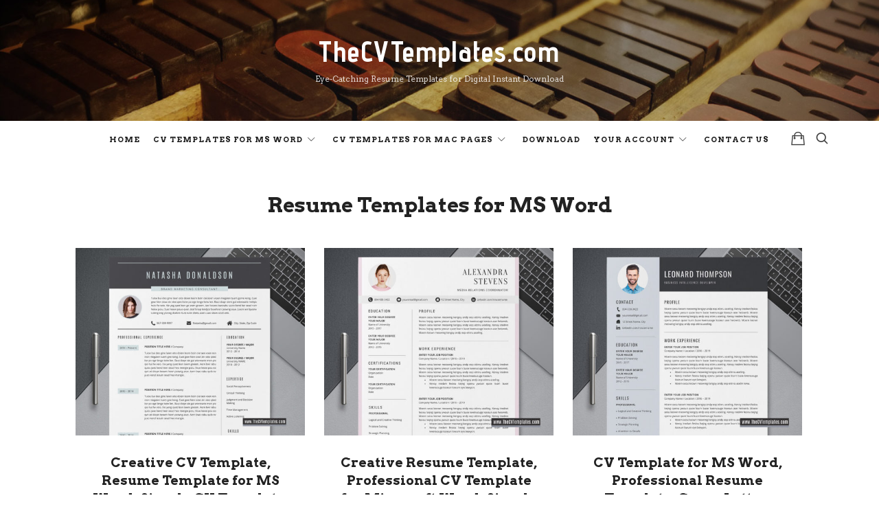

--- FILE ---
content_type: text/html; charset=UTF-8
request_url: https://www.thecvtemplates.com/product-category/resume-templates-for-ms-word/
body_size: 11623
content:
<!doctype html>
<html  xmlns="http://www.w3.org/1999/xhtml" prefix="og: http://ogp.me/ns# fb: https://www.facebook.com/2008/fbml dcterms: http://purl.org/dc/terms/ og: http://ogp.me/ns#" lang="en-US" class="no-featured-area is-body-full-width is-single-post-title-default is-post-title-align-center is-post-media-fixed is-blog-text-align-center is-meta-with-icons is-menu-full is-menu-sticky is-sidebar-right is-sidebar-sticky is-sidebar-align-left is-widget-title-align-left is-widget-bottomline is-trending-posts-default is-footer-subscribe-dark is-footer-widgets-align-center is-footer-full-width is-menu-bottom is-menu-bar is-header-dark is-header-full-width is-header-parallax-no is-menu-align-center is-menu-light is-submenu-dark is-submenu-align-center is-menu-uppercase is-featured-area-full is-slider-buttons-center-margin is-slider-buttons-sharp-edges is-slider-buttons-border is-slider-title-default is-slider-parallax-no is-slider-title-none-uppercase is-slider-more-link-show is-slider-more-link-button-style is-slider-text-align-center is-slider-v-align-center is-slider-h-align-center is-link-box-title-default is-link-box-title-transform-none is-link-box-text-align-center is-link-box-v-align-center is-link-box-parallax-no is-intro-align-center is-intro-text-dark is-intro-parallax-no is-more-link-border-bottom-dotted is-about-author-minimal is-related-posts-parallax-no is-related-posts-fixed is-share-links-border is-tagcloud-minimal is-nav-single-rounded is-nav-single-no-animated is-comments-minimal is-comments-image-rounded is-comment-form-minimal" data-title-ratio="0.5" data-link-box-title-ratio="0.5">
<head>
	<meta charset="UTF-8">
					<meta name="viewport" content="width=device-width, initial-scale=1, maximum-scale=1">
				<link rel="profile" href="http://gmpg.org/xfn/11">
	
<!-- BEGIN Metadata added by the Add-Meta-Tags WordPress plugin -->
<meta name="description" content="Content filed under the Resume Templates for MS Word taxonomy." />
<meta name="keywords" content="resume templates for ms word" />
<meta property="og:type" content="product.group" />
<meta property="og:site_name" content="TheCVTemplates.com" />
<meta property="og:title" content="Resume Templates for MS Word" />
<meta property="og:url" content="https://www.thecvtemplates.com/product-category/resume-templates-for-ms-word/" />
<meta property="og:description" content="Content filed under the Resume Templates for MS Word taxonomy." />
<meta property="og:locale" content="en_US" />
<link rel="publisher" type="text/html" title="TheCVTemplates.com" href="https://www.thecvtemplates.com/" />
<!-- END Metadata added by the Add-Meta-Tags WordPress plugin -->

<title>Resume Templates for MS Word &#8211; TheCVTemplates.com</title>
<meta property="og:locale" content="en_US" />
<meta property="og:type" content="object" />
<meta property="og:title" content="Resume Templates for MS Word" />
<meta property="og:url" content="https://www.thecvtemplates.com/product-category/resume-templates-for-ms-word/" />
<meta property="og:site_name" content="TheCVTemplates.com" />
<meta property="og:image:width" content="1500" />
<meta property="og:image:height" content="1225" />
<link rel='dns-prefetch' href='//fonts.googleapis.com' />
<link rel='dns-prefetch' href='//s.w.org' />
<link rel="alternate" type="application/rss+xml" title="TheCVTemplates.com &raquo; Feed" href="https://www.thecvtemplates.com/feed/" />
<link rel="alternate" type="application/rss+xml" title="TheCVTemplates.com &raquo; Comments Feed" href="https://www.thecvtemplates.com/comments/feed/" />
<link rel="alternate" type="application/rss+xml" title="TheCVTemplates.com &raquo; Resume Templates for MS Word Category Feed" href="https://www.thecvtemplates.com/product-category/resume-templates-for-ms-word/feed/" />
		<script type="text/javascript">
			window._wpemojiSettings = {"baseUrl":"https:\/\/s.w.org\/images\/core\/emoji\/12.0.0-1\/72x72\/","ext":".png","svgUrl":"https:\/\/s.w.org\/images\/core\/emoji\/12.0.0-1\/svg\/","svgExt":".svg","source":{"concatemoji":"https:\/\/www.thecvtemplates.com\/wp-includes\/js\/wp-emoji-release.min.js?ver=5.4.18"}};
			/*! This file is auto-generated */
			!function(e,a,t){var n,r,o,i=a.createElement("canvas"),p=i.getContext&&i.getContext("2d");function s(e,t){var a=String.fromCharCode;p.clearRect(0,0,i.width,i.height),p.fillText(a.apply(this,e),0,0);e=i.toDataURL();return p.clearRect(0,0,i.width,i.height),p.fillText(a.apply(this,t),0,0),e===i.toDataURL()}function c(e){var t=a.createElement("script");t.src=e,t.defer=t.type="text/javascript",a.getElementsByTagName("head")[0].appendChild(t)}for(o=Array("flag","emoji"),t.supports={everything:!0,everythingExceptFlag:!0},r=0;r<o.length;r++)t.supports[o[r]]=function(e){if(!p||!p.fillText)return!1;switch(p.textBaseline="top",p.font="600 32px Arial",e){case"flag":return s([127987,65039,8205,9895,65039],[127987,65039,8203,9895,65039])?!1:!s([55356,56826,55356,56819],[55356,56826,8203,55356,56819])&&!s([55356,57332,56128,56423,56128,56418,56128,56421,56128,56430,56128,56423,56128,56447],[55356,57332,8203,56128,56423,8203,56128,56418,8203,56128,56421,8203,56128,56430,8203,56128,56423,8203,56128,56447]);case"emoji":return!s([55357,56424,55356,57342,8205,55358,56605,8205,55357,56424,55356,57340],[55357,56424,55356,57342,8203,55358,56605,8203,55357,56424,55356,57340])}return!1}(o[r]),t.supports.everything=t.supports.everything&&t.supports[o[r]],"flag"!==o[r]&&(t.supports.everythingExceptFlag=t.supports.everythingExceptFlag&&t.supports[o[r]]);t.supports.everythingExceptFlag=t.supports.everythingExceptFlag&&!t.supports.flag,t.DOMReady=!1,t.readyCallback=function(){t.DOMReady=!0},t.supports.everything||(n=function(){t.readyCallback()},a.addEventListener?(a.addEventListener("DOMContentLoaded",n,!1),e.addEventListener("load",n,!1)):(e.attachEvent("onload",n),a.attachEvent("onreadystatechange",function(){"complete"===a.readyState&&t.readyCallback()})),(n=t.source||{}).concatemoji?c(n.concatemoji):n.wpemoji&&n.twemoji&&(c(n.twemoji),c(n.wpemoji)))}(window,document,window._wpemojiSettings);
		</script>
		<style type="text/css">
img.wp-smiley,
img.emoji {
	display: inline !important;
	border: none !important;
	box-shadow: none !important;
	height: 1em !important;
	width: 1em !important;
	margin: 0 .07em !important;
	vertical-align: -0.1em !important;
	background: none !important;
	padding: 0 !important;
}
</style>
	<link rel='stylesheet' id='wp-block-library-css'  href='https://www.thecvtemplates.com/wp-includes/css/dist/block-library/style.min.css?ver=5.4.18' type='text/css' media='all' />
<link rel='stylesheet' id='wc-block-style-css'  href='https://www.thecvtemplates.com/wp-content/plugins/woocommerce/packages/woocommerce-blocks/build/style.css?ver=2.5.14' type='text/css' media='all' />
<link rel='stylesheet' id='fontello-css'  href='https://www.thecvtemplates.com/wp-content/plugins/theblogger-shortcodes/css/fonts/fontello/css/fontello.css' type='text/css' media='all' />
<link rel='stylesheet' id='theblogger-shortcodes-css'  href='https://www.thecvtemplates.com/wp-content/plugins/theblogger-shortcodes/css/shortcodes.css' type='text/css' media='all' />
<link rel='stylesheet' id='woocommerce-layout-css'  href='https://www.thecvtemplates.com/wp-content/plugins/woocommerce/assets/css/woocommerce-layout.css?ver=3.9.5' type='text/css' media='all' />
<link rel='stylesheet' id='woocommerce-smallscreen-css'  href='https://www.thecvtemplates.com/wp-content/plugins/woocommerce/assets/css/woocommerce-smallscreen.css?ver=3.9.5' type='text/css' media='only screen and (max-width: 768px)' />
<link rel='stylesheet' id='woocommerce-general-css'  href='https://www.thecvtemplates.com/wp-content/plugins/woocommerce/assets/css/woocommerce.css?ver=3.9.5' type='text/css' media='all' />
<style id='woocommerce-inline-inline-css' type='text/css'>
.woocommerce form .form-row .required { visibility: visible; }
</style>
<link rel='stylesheet' id='easy-social-share-buttons-css'  href='https://www.thecvtemplates.com/wp-content/plugins/easy-social-share-buttons3/assets/css/easy-social-share-buttons.min.css?ver=6.2.9' type='text/css' media='all' />
<link rel='stylesheet' id='easy-social-share-buttons-subscribe-css'  href='https://www.thecvtemplates.com/wp-content/plugins/easy-social-share-buttons3/assets/css/essb-subscribe.min.css?ver=6.2.9' type='text/css' media='all' />
<link rel='stylesheet' id='theblogger-parent-style-css'  href='https://www.thecvtemplates.com/wp-content/themes/theblogger/style.css?ver=5.4.18' type='text/css' media='all' />
<link rel='stylesheet' id='theblogger-fonts-css'  href='//fonts.googleapis.com/css?family=Advent+Pro%3A400%2C400i%2C700%2C700i%7CArvo%3A400%2C400i%2C700%2C700i%7COswald%3A400%2C400i%2C700%2C700i%7CBilbo+Swash+Caps%3A400%2C400i%2C700%2C700i&#038;ver=5.4.18' type='text/css' media='all' />
<link rel='stylesheet' id='normalize-css'  href='https://www.thecvtemplates.com/wp-content/themes/theblogger/css/normalize.css?ver=5.4.18' type='text/css' media='all' />
<link rel='stylesheet' id='bootstrap-css'  href='https://www.thecvtemplates.com/wp-content/themes/theblogger/css/bootstrap.css?ver=5.4.18' type='text/css' media='all' />
<link rel='stylesheet' id='fluidbox-css'  href='https://www.thecvtemplates.com/wp-content/themes/theblogger/js/fluidbox/fluidbox.css?ver=5.4.18' type='text/css' media='all' />
<link rel='stylesheet' id='magnific-popup-css'  href='https://www.thecvtemplates.com/wp-content/themes/theblogger/js/jquery.magnific-popup/magnific-popup.css?ver=5.4.18' type='text/css' media='all' />
<link rel='stylesheet' id='owl-carousel-css'  href='https://www.thecvtemplates.com/wp-content/themes/theblogger/js/owl-carousel/owl.carousel.css?ver=5.4.18' type='text/css' media='all' />
<link rel='stylesheet' id='theblogger-main-css'  href='https://www.thecvtemplates.com/wp-content/themes/theblogger/css/main.css?ver=5.4.18' type='text/css' media='all' />
<link rel='stylesheet' id='theblogger-768-css'  href='https://www.thecvtemplates.com/wp-content/themes/theblogger/css/768.css?ver=5.4.18' type='text/css' media='all' />
<link rel='stylesheet' id='theblogger-992-css'  href='https://www.thecvtemplates.com/wp-content/themes/theblogger/css/992.css?ver=5.4.18' type='text/css' media='all' />
<link rel='stylesheet' id='theblogger-style-css'  href='https://www.thecvtemplates.com/wp-content/themes/theblogger-child/style.css?ver=5.4.18' type='text/css' media='all' />
<link rel='stylesheet' id='theblogger-main-style-css'  href='https://www.thecvtemplates.com/wp-content/themes/theblogger/admin/main-style/adventura/css/style.css?ver=5.4.18' type='text/css' media='all' />
<style id='theblogger-main-style-inline-css' type='text/css'>
.site-title { font-family: 'Advent Pro'; }

.nav-menu, .entry-meta, .owl-nav, .more-link, label, input[type=submit], input[type=button], button, .button, .page-links, .navigation, .entry-title i, .site-info, .filters { font-family: 'Arvo'; }

.widget-title { font-family: 'Oswald'; }

h1, .entry-title, .footer-subscribe h3, .widget_categories ul li, .widget_recent_entries ul li a, .widget_pages ul li, .widget_nav_menu ul li, .widget_archive ul li, .widget_most_recommended_posts ul li a, .widget_calendar table caption, .tptn_title, .nav-single a, .widget_recent_comments ul li, .widget_product_categories ul li, .widget_meta ul li, .widget_rss ul a.rsswidget { font-family: 'Arvo'; }

h2, h3, h4, h5, h6, blockquote, .tab-titles { font-family: 'Arvo'; }

.slider-box .entry-title { font-family: 'Bilbo Swash Caps'; }

body, input, textarea, select, button { font-family: 'Arvo'; }

.link-box .entry-title { font-family: 'Bilbo Swash Caps'; }

@media screen and (min-width: 992px) { .site-header .site-title { font-size: 42px; } }

@media screen and (min-width: 992px) { .blog-regular .entry-title { font-size: 30px; } }

@media screen and (min-width: 992px) { .blog-small .entry-title { font-size: 19px; } }

@media screen and (min-width: 992px) { h1 { font-size: 30px; } }

@media screen and (min-width: 992px) { html { font-size: 15px; } }

@media screen and (min-width: 992px) { .blog-stream .entry-content { font-size: 12px; } }

@media screen and (min-width: 992px) { .blog-stream.blog-small .entry-content { font-size: 12px; } }

.widget-title { font-size: 10px; }

@media screen and (min-width: 992px) { .nav-menu ul ul { font-size: 11px; } }

.entry-meta { font-size: 10px; }

.site-title { font-weight: 600; }

h1, .entry-title, .footer-subscribe h3 { font-weight: 600; }

h2, h3, h4, h5, h6, blockquote, .comment-meta .fn { font-weight: 400; }

.slider-box .entry-title { font-weight: 400; }

.widget-title { font-weight: 500; }

@media screen and (min-width: 992px) { .nav-menu > ul { font-weight: 600; } }

@media screen and (min-width: 992px) { .nav-menu ul ul { font-weight: 400; } }

.intro h1 { font-weight: 400; }

.link-box .entry-title { font-weight: 400; }

@media screen and (min-width: 992px) { .slider-box .entry-title { letter-spacing: 3px; } }

.widget-title { letter-spacing: 4px; }

h1, .entry-title, .footer-subscribe h3, .widget_categories ul li, .widget_recent_entries ul li, .widget_pages ul li, .widget_archive ul li, .widget_calendar table caption, .tptn_title, .nav-single a { text-transform: none; }

h2, h3, h4, h5, h6, blockquote, .comment-meta .fn { text-transform: none; }

@media screen and (min-width: 992px) { .intro { padding: 50px 0; } }

.layout-fixed, .blog-list, .blog-regular, .is-content-boxed .single .site-content, .is-content-boxed .page .site-content { max-width: 1060px; }

a { color: #000000; }

a:hover { color: #000000; }

.site-header .header-wrap { background-color: #ffffff; }

.site-header .header-wrap { background-image: url(https://www.thecvtemplates.com/wp-content/uploads/2019/11/www.TheCVTemplates.com-Slide-04.jpg); }

.header-wrap:before { opacity: 0.4; }

.intro:before { background: #25262e; }

.site-header .menu-wrap { background-color: #ffffff; }

body { color: #222222; }

body { background: #ffffff; }

.site .footer-subscribe { background: #222222; }

.is-cat-link-regular .cat-links a, .is-cat-link-borders .cat-links a, .is-cat-link-border-bottom .cat-links a, .is-cat-link-borders-light .cat-links a { color: #f7f7f7; }

.is-cat-link-borders .cat-links a, .is-cat-link-borders-light .cat-links a, .is-cat-link-border-bottom .cat-links a, .is-cat-link-ribbon .cat-links a:before, .is-cat-link-ribbon .cat-links a:after, .is-cat-link-ribbon-left .cat-links a:before, .is-cat-link-ribbon-right .cat-links a:after, .is-cat-link-ribbon.is-cat-link-ribbon-dark .cat-links a:before, .is-cat-link-ribbon.is-cat-link-ribbon-dark .cat-links a:after, .is-cat-link-ribbon-left.is-cat-link-ribbon-dark .cat-links a:before, .is-cat-link-ribbon-right.is-cat-link-ribbon-dark .cat-links a:after { border-color: #f7f7f7; }

.is-cat-link-solid .cat-links a, .is-cat-link-solid-light .cat-links a, .is-cat-link-ribbon .cat-links a, .is-cat-link-ribbon-left .cat-links a, .is-cat-link-ribbon-right .cat-links a, .is-cat-link-ribbon.is-cat-link-ribbon-dark .cat-links a, .is-cat-link-ribbon-left.is-cat-link-ribbon-dark .cat-links a, .is-cat-link-ribbon-right.is-cat-link-ribbon-dark .cat-links a { background: #f7f7f7; }

.is-cat-link-underline .cat-links a { box-shadow: inset 0 -7px 0 #f7f7f7; }

input[type=submit]:hover, input[type=button]:hover, button:hover, a.button:hover, .more-link:hover { background-color: #333333; }

.shop-filters { display: none; }
</style>
<script type='text/javascript' src='https://www.thecvtemplates.com/wp-includes/js/jquery/jquery.js?ver=1.12.4-wp'></script>
<script type='text/javascript' src='https://www.thecvtemplates.com/wp-includes/js/jquery/jquery-migrate.min.js?ver=1.4.1'></script>
<link rel='https://api.w.org/' href='https://www.thecvtemplates.com/wp-json/' />
<link rel="EditURI" type="application/rsd+xml" title="RSD" href="https://www.thecvtemplates.com/xmlrpc.php?rsd" />
<link rel="wlwmanifest" type="application/wlwmanifest+xml" href="https://www.thecvtemplates.com/wp-includes/wlwmanifest.xml" /> 
<meta name="generator" content="WordPress 5.4.18" />
<meta name="generator" content="WooCommerce 3.9.5" />

<script type="text/javascript">var essb_settings = {"ajax_url":"https:\/\/www.thecvtemplates.com\/wp-admin\/admin-ajax.php","essb3_nonce":"62c38c64b7","essb3_plugin_url":"https:\/\/www.thecvtemplates.com\/wp-content\/plugins\/easy-social-share-buttons3","essb3_stats":true,"essb3_ga":true,"essb3_ga_mode":"layers","blog_url":"https:\/\/www.thecvtemplates.com\/","essb3_postfloat_stay":false,"post_id":519};var essbPinImages = {"template":"default4-retina","button_style":"button","button_size":"","animation":"","text":"","min_width":"","min_height":"","nolinks":false,"lazyload":false,"active":true,"position":"top-left","hideon":"","reposition":false,"selector":""};</script>	<noscript><style>.woocommerce-product-gallery{ opacity: 1 !important; }</style></noscript>
	<!-- Global site tag (gtag.js) - Google Analytics -->
<script async src="https://www.googletagmanager.com/gtag/js?id=UA-147349505-1"></script>
<script>
  window.dataLayer = window.dataLayer || [];
  function gtag(){dataLayer.push(arguments);}
  gtag('js', new Date());

  gtag('config', 'UA-147349505-1');
</script><link rel="icon" href="https://www.thecvtemplates.com/wp-content/uploads/2019/12/cropped-TheCVTemplates.com-favicon-06-32x32.png" sizes="32x32" />
<link rel="icon" href="https://www.thecvtemplates.com/wp-content/uploads/2019/12/cropped-TheCVTemplates.com-favicon-06-192x192.png" sizes="192x192" />
<link rel="apple-touch-icon" href="https://www.thecvtemplates.com/wp-content/uploads/2019/12/cropped-TheCVTemplates.com-favicon-06-180x180.png" />
<meta name="msapplication-TileImage" content="https://www.thecvtemplates.com/wp-content/uploads/2019/12/cropped-TheCVTemplates.com-favicon-06-270x270.png" />
</head>

<body class="archive tax-product_cat term-resume-templates-for-ms-word term-22 theme-theblogger woocommerce woocommerce-page woocommerce-no-js">

    <div id="page" class="hfeed site">
        <header id="masthead" class="site-header" role="banner">
						<div class="header-wrap" data-parallax-video="">
				<div class="header-wrap-inner">
													<div class="site-branding">
																						<h1 class="site-title">
														<a href="https://www.thecvtemplates.com/" rel="home">
															<span class="screen-reader-text">
																TheCVTemplates.com															</span>
															<span class="site-title-text">
																TheCVTemplates.com															</span>
														</a>
													</h1> <!-- .site-title -->
																					
																					<p class="site-description">
													Eye-Catching Resume Templates for Digital Instant Download												</p> <!-- .site-description -->
																			</div> <!-- .site-branding -->
															<nav id="site-navigation" class="main-navigation site-navigation" role="navigation">
									<div class="menu-wrap">
										<div class="layout-medium">
											<a class="menu-toggle">
												<span class="lines"></span>
											</a>
											
															<a class="shopping-cart" href="https://www.thecvtemplates.com/cart/" title="View your shopping cart">
									</a> <!-- .shopping-cart -->
														
											<div class="nav-menu">
												<ul id="menu-main-menu" class="menu-custom"><li id="menu-item-14" class="menu-item menu-item-type-custom menu-item-object-custom menu-item-home menu-item-14"><a href="https://www.thecvtemplates.com/">Home</a></li>
<li id="menu-item-1603" class="menu-item menu-item-type-taxonomy menu-item-object-product_cat menu-item-has-children menu-item-1603"><a href="https://www.thecvtemplates.com/product-category/cv-templates-for-ms-word/">CV Templates for MS Word</a>
<ul class="sub-menu">
	<li id="menu-item-1604" class="menu-item menu-item-type-taxonomy menu-item-object-product_cat menu-item-1604"><a href="https://www.thecvtemplates.com/product-category/cv-templates-for-ms-word/cv-templates-with-photo-ms-word/">CV Templates with Photo (MS Word)</a></li>
	<li id="menu-item-1605" class="menu-item menu-item-type-taxonomy menu-item-object-product_cat menu-item-1605"><a href="https://www.thecvtemplates.com/product-category/cv-templates-for-ms-word/cv-templates-without-photo-ms-word/">CV Templates without Photo (MS Word)</a></li>
	<li id="menu-item-777" class="menu-item menu-item-type-taxonomy menu-item-object-product_cat menu-item-777"><a href="https://www.thecvtemplates.com/product-category/cv-bundle-ms-word/">CV Bundle (MS Word)</a></li>
</ul>
</li>
<li id="menu-item-1600" class="menu-item menu-item-type-taxonomy menu-item-object-product_cat menu-item-has-children menu-item-1600"><a href="https://www.thecvtemplates.com/product-category/cv-templates-for-mac-pages/">CV Templates for Mac Pages</a>
<ul class="sub-menu">
	<li id="menu-item-1601" class="menu-item menu-item-type-taxonomy menu-item-object-product_cat menu-item-1601"><a href="https://www.thecvtemplates.com/product-category/cv-templates-for-mac-pages/cv-templates-with-photo-mac-pages/">CV Templates with Photo (Mac Pages)</a></li>
	<li id="menu-item-1602" class="menu-item menu-item-type-taxonomy menu-item-object-product_cat menu-item-1602"><a href="https://www.thecvtemplates.com/product-category/cv-templates-for-mac-pages/cv-templates-without-photo-mac-pages/">CV Templates without Photo (Mac Pages)</a></li>
</ul>
</li>
<li id="menu-item-639" class="menu-item menu-item-type-custom menu-item-object-custom menu-item-639"><a href="https://www.thecvtemplates.com/my-account/downloads/">Download</a></li>
<li id="menu-item-140" class="menu-item menu-item-type-post_type menu-item-object-page menu-item-has-children menu-item-140"><a href="https://www.thecvtemplates.com/my-account/">Your Account</a>
<ul class="sub-menu">
	<li id="menu-item-638" class="menu-item menu-item-type-custom menu-item-object-custom menu-item-638"><a href="https://www.thecvtemplates.com/my-account/orders/">Orders</a></li>
</ul>
</li>
<li id="menu-item-30" class="menu-item menu-item-type-post_type menu-item-object-page menu-item-30"><a href="https://www.thecvtemplates.com/contact/">Contact Us</a></li>
</ul>											</div> <!-- .nav-menu -->
											
																									<a class="search-toggle toggle-link"></a>
														
														<div class="search-container">
															<div class="search-box" role="search">
																<form class="search-form" method="get" action="https://www.thecvtemplates.com/">
																	<label>
																		<span>
																			Search for																		</span>
																		<input type="search" id="search-field" name="s" placeholder="type and hit enter">
																	</label>
																	<input type="submit" class="search-submit" value="Search">
																</form> <!-- .search-form -->
															</div> <!-- .search-box -->
														</div> <!-- .search-container -->
																								
																					</div> <!-- .layout-medium -->
									</div> <!-- .menu-wrap -->
								</nav> <!-- #site-navigation .main-navigation .site-navigation -->
											</div> <!-- .header-wrap-inner -->
			</div> <!-- .header-wrap -->
        </header> <!-- #masthead .site-header -->

<div id="main" class="site-main">
	<div class="layout-medium">
		<div id="primary" class="content-area ">
			<div id="content" class="site-content" role="main">
				
					
	<div class="post-header shop-header post-header-classic">
		<header class="entry-header">
									<h1 class="entry-title">
							Resume Templates for MS Word						</h1>
							</header> <!-- .entry-header .shop-header -->
	</div> <!-- .post-header-classic -->
	
	<div class="shop-filters">
		<!-- woocommerce-result-count -->
							<div class="woocommerce-notices-wrapper"></div><p class="woocommerce-result-count">
	Showing 1&ndash;9 of 45 results</p>
<form class="woocommerce-ordering" method="get">
	<select name="orderby" class="orderby" aria-label="Shop order">
					<option value="menu_order"  selected='selected'>Default sorting</option>
					<option value="popularity" >Sort by popularity</option>
					<option value="date" >Sort by latest</option>
					<option value="price" >Sort by price: low to high</option>
					<option value="price-desc" >Sort by price: high to low</option>
			</select>
	<input type="hidden" name="paged" value="1" />
	</form>
						<!-- woocommerce-result-count -->
		
			</div> <!-- .shop-filters -->
	
		
	<div class="blog-grid-wrap">
	<div class="blog-stream blog-grid blog-small shop-grid masonry" data-layout="masonry" data-item-width="320"><article class="post-519 product type-product status-publish has-post-thumbnail hentry product_cat-cv-templates-for-ms-word product_cat-cv-templates-with-photo-ms-word product_cat-resume-templates-for-ms-word product_tag-1-page-resume-template product_tag-2-page-resume-template product_tag-college-student-resume-template product_tag-creative-cv-template product_tag-curriculum-vitae product_tag-cv-template-2023 product_tag-cv-template-design product_tag-fresher-resume-template product_tag-minimalist-resume-template product_tag-modern-resume-template product_tag-professional-resume-template product_tag-resume-format-design product_tag-resume-template-2023 product_tag-resume-template-for-ms-word product_tag-simple-resume-template product_tag-student-resume-template first instock downloadable virtual purchasable product-type-simple">
		
	<div class="hentry-wrap">
		<div class="featured-image">
			<a href="https://www.thecvtemplates.com/product/creative-cv-template-resume-template-for-ms-word-simple-cv-template-professional-resume-modern-resume-student-resume-fresher-resume-resume-design-instant-download-cv/">
				<img width="550" height="449" src="https://www.thecvtemplates.com/wp-content/uploads/2019/11/TheCVTemplates.com-CV-Template-Resume-Template-Cover-Letter-References-Word-Resume-Creative-Resume-Professional-Resume-Modern-Resume-Student-Resume-19-01-550x449.jpg" class="attachment-theblogger_image_size_2 size-theblogger_image_size_2 wp-post-image" alt="" srcset="https://www.thecvtemplates.com/wp-content/uploads/2019/11/TheCVTemplates.com-CV-Template-Resume-Template-Cover-Letter-References-Word-Resume-Creative-Resume-Professional-Resume-Modern-Resume-Student-Resume-19-01-550x449.jpg 550w, https://www.thecvtemplates.com/wp-content/uploads/2019/11/TheCVTemplates.com-CV-Template-Resume-Template-Cover-Letter-References-Word-Resume-Creative-Resume-Professional-Resume-Modern-Resume-Student-Resume-19-01-300x245.jpg 300w, https://www.thecvtemplates.com/wp-content/uploads/2019/11/TheCVTemplates.com-CV-Template-Resume-Template-Cover-Letter-References-Word-Resume-Creative-Resume-Professional-Resume-Modern-Resume-Student-Resume-19-01-768x627.jpg 768w, https://www.thecvtemplates.com/wp-content/uploads/2019/11/TheCVTemplates.com-CV-Template-Resume-Template-Cover-Letter-References-Word-Resume-Creative-Resume-Professional-Resume-Modern-Resume-Student-Resume-19-01-1024x836.jpg 1024w, https://www.thecvtemplates.com/wp-content/uploads/2019/11/TheCVTemplates.com-CV-Template-Resume-Template-Cover-Letter-References-Word-Resume-Creative-Resume-Professional-Resume-Modern-Resume-Student-Resume-19-01-1060x866.jpg 1060w, https://www.thecvtemplates.com/wp-content/uploads/2019/11/TheCVTemplates.com-CV-Template-Resume-Template-Cover-Letter-References-Word-Resume-Creative-Resume-Professional-Resume-Modern-Resume-Student-Resume-19-01-612x500.jpg 612w, https://www.thecvtemplates.com/wp-content/uploads/2019/11/TheCVTemplates.com-CV-Template-Resume-Template-Cover-Letter-References-Word-Resume-Creative-Resume-Professional-Resume-Modern-Resume-Student-Resume-19-01-1322x1080.jpg 1322w, https://www.thecvtemplates.com/wp-content/uploads/2019/11/TheCVTemplates.com-CV-Template-Resume-Template-Cover-Letter-References-Word-Resume-Creative-Resume-Professional-Resume-Modern-Resume-Student-Resume-19-01-600x490.jpg 600w, https://www.thecvtemplates.com/wp-content/uploads/2019/11/TheCVTemplates.com-CV-Template-Resume-Template-Cover-Letter-References-Word-Resume-Creative-Resume-Professional-Resume-Modern-Resume-Student-Resume-19-01.jpg 1500w" sizes="(max-width: 550px) 100vw, 550px" />			</a>
						<div class="cart-button">
				</a><a href="?add-to-cart=519" data-quantity="1" class="button product_type_simple add_to_cart_button ajax_add_to_cart" data-product_id="519" data-product_sku="" aria-label="Add &ldquo;Creative CV Template, Resume Template for MS Word, Simple CV Template, Professional Resume, Modern Resume, Student Resume, Fresher Resume, Resume Design, Instant Download CV&rdquo; to your cart" rel="nofollow">Add to cart</a>			</div> <!-- .cart-button -->
		</div> <!-- .featured-image -->
		
		<div class="hentry-middle">
			<header class="entry-header">
				<h2 class="entry-title">
					<a href="https://www.thecvtemplates.com/product/creative-cv-template-resume-template-for-ms-word-simple-cv-template-professional-resume-modern-resume-student-resume-fresher-resume-resume-design-instant-download-cv/">Creative CV Template, Resume Template for MS Word, Simple CV Template, Professional Resume, Modern Resume, Student Resume, Fresher Resume, Resume Design, Instant Download CV</a>
				</h2> <!-- .entry-title -->
								<div class="entry-meta">
					
	<span class="price"><span class="woocommerce-Price-amount amount"><span class="woocommerce-Price-currencySymbol">&#36;</span>15.00</span></span>
				</div> <!-- .entry-meta -->
			</header> <!-- .entry-header -->
		</div> <!-- .hentry-middle -->
	</div> <!-- .hentry-wrap -->
</article> <!-- .hentry --><article class="post-1845 product type-product status-publish has-post-thumbnail hentry product_cat-cv-templates-for-ms-word product_cat-cv-templates-with-photo-ms-word product_cat-resume-templates-for-ms-word product_tag-1-page-resume-template product_tag-2-page-resume-template product_tag-college-student-resume-template product_tag-creative-cv-template product_tag-curriculum-vitae product_tag-cv-template-2023 product_tag-cv-template-design product_tag-fresher-resume-template product_tag-minimalist-resume-template product_tag-modern-resume-template product_tag-professional-resume-template product_tag-resume-format-design product_tag-resume-template-2023 product_tag-resume-template-for-ms-word product_tag-simple-resume-template product_tag-student-resume-template  instock downloadable virtual purchasable product-type-simple">
		
	<div class="hentry-wrap">
		<div class="featured-image">
			<a href="https://www.thecvtemplates.com/product/creative-resume-template-professional-cv-template-for-microsoft-word-simple-resume-professional-resume-college-student-resume-cv-format-cv-design-curriculum-vitae-instant-download-resume/">
				<img width="550" height="449" src="https://www.thecvtemplates.com/wp-content/uploads/2021/11/TheCVTemplates.com-CV-Template-Resume-Template-Cover-Letter-References-Word-Resume-Creative-Resume-Professional-Resume-Modern-Resume-Student-Resume-31-01-550x449.jpg" class="attachment-theblogger_image_size_2 size-theblogger_image_size_2 wp-post-image" alt="" srcset="https://www.thecvtemplates.com/wp-content/uploads/2021/11/TheCVTemplates.com-CV-Template-Resume-Template-Cover-Letter-References-Word-Resume-Creative-Resume-Professional-Resume-Modern-Resume-Student-Resume-31-01-550x449.jpg 550w, https://www.thecvtemplates.com/wp-content/uploads/2021/11/TheCVTemplates.com-CV-Template-Resume-Template-Cover-Letter-References-Word-Resume-Creative-Resume-Professional-Resume-Modern-Resume-Student-Resume-31-01-300x245.jpg 300w, https://www.thecvtemplates.com/wp-content/uploads/2021/11/TheCVTemplates.com-CV-Template-Resume-Template-Cover-Letter-References-Word-Resume-Creative-Resume-Professional-Resume-Modern-Resume-Student-Resume-31-01-1024x836.jpg 1024w, https://www.thecvtemplates.com/wp-content/uploads/2021/11/TheCVTemplates.com-CV-Template-Resume-Template-Cover-Letter-References-Word-Resume-Creative-Resume-Professional-Resume-Modern-Resume-Student-Resume-31-01-768x627.jpg 768w, https://www.thecvtemplates.com/wp-content/uploads/2021/11/TheCVTemplates.com-CV-Template-Resume-Template-Cover-Letter-References-Word-Resume-Creative-Resume-Professional-Resume-Modern-Resume-Student-Resume-31-01-1060x866.jpg 1060w, https://www.thecvtemplates.com/wp-content/uploads/2021/11/TheCVTemplates.com-CV-Template-Resume-Template-Cover-Letter-References-Word-Resume-Creative-Resume-Professional-Resume-Modern-Resume-Student-Resume-31-01-612x500.jpg 612w, https://www.thecvtemplates.com/wp-content/uploads/2021/11/TheCVTemplates.com-CV-Template-Resume-Template-Cover-Letter-References-Word-Resume-Creative-Resume-Professional-Resume-Modern-Resume-Student-Resume-31-01-1322x1080.jpg 1322w, https://www.thecvtemplates.com/wp-content/uploads/2021/11/TheCVTemplates.com-CV-Template-Resume-Template-Cover-Letter-References-Word-Resume-Creative-Resume-Professional-Resume-Modern-Resume-Student-Resume-31-01-600x490.jpg 600w, https://www.thecvtemplates.com/wp-content/uploads/2021/11/TheCVTemplates.com-CV-Template-Resume-Template-Cover-Letter-References-Word-Resume-Creative-Resume-Professional-Resume-Modern-Resume-Student-Resume-31-01.jpg 1500w" sizes="(max-width: 550px) 100vw, 550px" />			</a>
						<div class="cart-button">
				</a><a href="?add-to-cart=1845" data-quantity="1" class="button product_type_simple add_to_cart_button ajax_add_to_cart" data-product_id="1845" data-product_sku="" aria-label="Add &ldquo;Creative Resume Template, Professional CV Template for Microsoft Word, Simple Resume, Professional Resume, College Student Resume, CV Format, CV Design, Curriculum Vitae, Instant Download Resume&rdquo; to your cart" rel="nofollow">Add to cart</a>			</div> <!-- .cart-button -->
		</div> <!-- .featured-image -->
		
		<div class="hentry-middle">
			<header class="entry-header">
				<h2 class="entry-title">
					<a href="https://www.thecvtemplates.com/product/creative-resume-template-professional-cv-template-for-microsoft-word-simple-resume-professional-resume-college-student-resume-cv-format-cv-design-curriculum-vitae-instant-download-resume/">Creative Resume Template, Professional CV Template for Microsoft Word, Simple Resume, Professional Resume, College Student Resume, CV Format, CV Design, Curriculum Vitae, Instant Download Resume</a>
				</h2> <!-- .entry-title -->
								<div class="entry-meta">
					
	<span class="price"><span class="woocommerce-Price-amount amount"><span class="woocommerce-Price-currencySymbol">&#36;</span>15.00</span></span>
				</div> <!-- .entry-meta -->
			</header> <!-- .entry-header -->
		</div> <!-- .hentry-middle -->
	</div> <!-- .hentry-wrap -->
</article> <!-- .hentry --><article class="post-1856 product type-product status-publish has-post-thumbnail hentry product_cat-cv-templates-for-ms-word product_cat-cv-templates-with-photo-ms-word product_cat-resume-templates-for-ms-word product_tag-1-page-resume-template product_tag-2-page-resume-template product_tag-college-student-resume-template product_tag-creative-cv-template product_tag-curriculum-vitae product_tag-cv-template-2023 product_tag-cv-template-design product_tag-fresher-resume-template product_tag-minimalist-resume-template product_tag-modern-resume-template product_tag-professional-resume-template product_tag-resume-format-design product_tag-resume-template-2023 product_tag-resume-template-for-ms-word product_tag-simple-resume-template product_tag-student-resume-template  instock downloadable virtual purchasable product-type-simple">
		
	<div class="hentry-wrap">
		<div class="featured-image">
			<a href="https://www.thecvtemplates.com/product/cv-template-for-ms-word-professional-resume-template-cover-letter-references-modern-resume-simple-resume-teacher-resume-1-3-page-resume-template-design-curriculum-vitae-instant-download-cv/">
				<img width="550" height="449" src="https://www.thecvtemplates.com/wp-content/uploads/2021/11/TheCVTemplates.com-CV-Template-Resume-Template-Cover-Letter-References-Word-Resume-Creative-Resume-Professional-Resume-Modern-Resume-Student-Resume-41-01-550x449.jpg" class="attachment-theblogger_image_size_2 size-theblogger_image_size_2 wp-post-image" alt="" srcset="https://www.thecvtemplates.com/wp-content/uploads/2021/11/TheCVTemplates.com-CV-Template-Resume-Template-Cover-Letter-References-Word-Resume-Creative-Resume-Professional-Resume-Modern-Resume-Student-Resume-41-01-550x449.jpg 550w, https://www.thecvtemplates.com/wp-content/uploads/2021/11/TheCVTemplates.com-CV-Template-Resume-Template-Cover-Letter-References-Word-Resume-Creative-Resume-Professional-Resume-Modern-Resume-Student-Resume-41-01-300x245.jpg 300w, https://www.thecvtemplates.com/wp-content/uploads/2021/11/TheCVTemplates.com-CV-Template-Resume-Template-Cover-Letter-References-Word-Resume-Creative-Resume-Professional-Resume-Modern-Resume-Student-Resume-41-01-1024x836.jpg 1024w, https://www.thecvtemplates.com/wp-content/uploads/2021/11/TheCVTemplates.com-CV-Template-Resume-Template-Cover-Letter-References-Word-Resume-Creative-Resume-Professional-Resume-Modern-Resume-Student-Resume-41-01-768x627.jpg 768w, https://www.thecvtemplates.com/wp-content/uploads/2021/11/TheCVTemplates.com-CV-Template-Resume-Template-Cover-Letter-References-Word-Resume-Creative-Resume-Professional-Resume-Modern-Resume-Student-Resume-41-01-1060x866.jpg 1060w, https://www.thecvtemplates.com/wp-content/uploads/2021/11/TheCVTemplates.com-CV-Template-Resume-Template-Cover-Letter-References-Word-Resume-Creative-Resume-Professional-Resume-Modern-Resume-Student-Resume-41-01-612x500.jpg 612w, https://www.thecvtemplates.com/wp-content/uploads/2021/11/TheCVTemplates.com-CV-Template-Resume-Template-Cover-Letter-References-Word-Resume-Creative-Resume-Professional-Resume-Modern-Resume-Student-Resume-41-01-1322x1080.jpg 1322w, https://www.thecvtemplates.com/wp-content/uploads/2021/11/TheCVTemplates.com-CV-Template-Resume-Template-Cover-Letter-References-Word-Resume-Creative-Resume-Professional-Resume-Modern-Resume-Student-Resume-41-01-600x490.jpg 600w, https://www.thecvtemplates.com/wp-content/uploads/2021/11/TheCVTemplates.com-CV-Template-Resume-Template-Cover-Letter-References-Word-Resume-Creative-Resume-Professional-Resume-Modern-Resume-Student-Resume-41-01.jpg 1500w" sizes="(max-width: 550px) 100vw, 550px" />			</a>
						<div class="cart-button">
				</a><a href="?add-to-cart=1856" data-quantity="1" class="button product_type_simple add_to_cart_button ajax_add_to_cart" data-product_id="1856" data-product_sku="" aria-label="Add &ldquo;CV Template for MS Word, Professional Resume Template, Cover Letter, References, Modern Resume, Simple Resume, Teacher Resume, 1-3 Page Resume Template Design, Curriculum Vitae, Instant Download CV&rdquo; to your cart" rel="nofollow">Add to cart</a>			</div> <!-- .cart-button -->
		</div> <!-- .featured-image -->
		
		<div class="hentry-middle">
			<header class="entry-header">
				<h2 class="entry-title">
					<a href="https://www.thecvtemplates.com/product/cv-template-for-ms-word-professional-resume-template-cover-letter-references-modern-resume-simple-resume-teacher-resume-1-3-page-resume-template-design-curriculum-vitae-instant-download-cv/">CV Template for MS Word, Professional Resume Template, Cover Letter, References, Modern Resume, Simple Resume, Teacher Resume, 1-3 Page Resume Template Design, Curriculum Vitae, Instant Download CV</a>
				</h2> <!-- .entry-title -->
								<div class="entry-meta">
					
	<span class="price"><span class="woocommerce-Price-amount amount"><span class="woocommerce-Price-currencySymbol">&#36;</span>15.00</span></span>
				</div> <!-- .entry-meta -->
			</header> <!-- .entry-header -->
		</div> <!-- .hentry-middle -->
	</div> <!-- .hentry-wrap -->
</article> <!-- .hentry --><article class="post-526 product type-product status-publish has-post-thumbnail hentry product_cat-cv-templates-for-ms-word product_cat-cv-templates-without-photo-ms-word product_cat-resume-templates-for-ms-word product_tag-1-page-resume-template product_tag-2-page-resume-template product_tag-college-student-resume-template product_tag-creative-cv-template product_tag-curriculum-vitae product_tag-cv-template-2023 product_tag-cv-template-design product_tag-fresher-resume-template product_tag-minimalist-resume-template product_tag-modern-resume-template product_tag-professional-resume-template product_tag-resume-format-design product_tag-resume-template-2023 product_tag-resume-template-for-ms-word product_tag-simple-resume-template product_tag-student-resume-template last instock downloadable virtual purchasable product-type-simple">
		
	<div class="hentry-wrap">
		<div class="featured-image">
			<a href="https://www.thecvtemplates.com/product/cv-template-for-ms-word-professional-resume-template-curriculum-vitae-simple-resume-modern-resume-student-resume-fresh-graduate-resume-editable-resume-format-design-instant-download-cv/">
				<img width="550" height="449" src="https://www.thecvtemplates.com/wp-content/uploads/2019/11/TheCVTemplates.com-CV-Template-Resume-Template-Cover-Letter-References-Word-Resume-Creative-Resume-Professional-Resume-Modern-Resume-Student-Resume-23-01-550x449.jpg" class="attachment-theblogger_image_size_2 size-theblogger_image_size_2 wp-post-image" alt="" srcset="https://www.thecvtemplates.com/wp-content/uploads/2019/11/TheCVTemplates.com-CV-Template-Resume-Template-Cover-Letter-References-Word-Resume-Creative-Resume-Professional-Resume-Modern-Resume-Student-Resume-23-01-550x449.jpg 550w, https://www.thecvtemplates.com/wp-content/uploads/2019/11/TheCVTemplates.com-CV-Template-Resume-Template-Cover-Letter-References-Word-Resume-Creative-Resume-Professional-Resume-Modern-Resume-Student-Resume-23-01-300x245.jpg 300w, https://www.thecvtemplates.com/wp-content/uploads/2019/11/TheCVTemplates.com-CV-Template-Resume-Template-Cover-Letter-References-Word-Resume-Creative-Resume-Professional-Resume-Modern-Resume-Student-Resume-23-01-768x627.jpg 768w, https://www.thecvtemplates.com/wp-content/uploads/2019/11/TheCVTemplates.com-CV-Template-Resume-Template-Cover-Letter-References-Word-Resume-Creative-Resume-Professional-Resume-Modern-Resume-Student-Resume-23-01-1024x836.jpg 1024w, https://www.thecvtemplates.com/wp-content/uploads/2019/11/TheCVTemplates.com-CV-Template-Resume-Template-Cover-Letter-References-Word-Resume-Creative-Resume-Professional-Resume-Modern-Resume-Student-Resume-23-01-1060x866.jpg 1060w, https://www.thecvtemplates.com/wp-content/uploads/2019/11/TheCVTemplates.com-CV-Template-Resume-Template-Cover-Letter-References-Word-Resume-Creative-Resume-Professional-Resume-Modern-Resume-Student-Resume-23-01-612x500.jpg 612w, https://www.thecvtemplates.com/wp-content/uploads/2019/11/TheCVTemplates.com-CV-Template-Resume-Template-Cover-Letter-References-Word-Resume-Creative-Resume-Professional-Resume-Modern-Resume-Student-Resume-23-01-1322x1080.jpg 1322w, https://www.thecvtemplates.com/wp-content/uploads/2019/11/TheCVTemplates.com-CV-Template-Resume-Template-Cover-Letter-References-Word-Resume-Creative-Resume-Professional-Resume-Modern-Resume-Student-Resume-23-01-600x490.jpg 600w, https://www.thecvtemplates.com/wp-content/uploads/2019/11/TheCVTemplates.com-CV-Template-Resume-Template-Cover-Letter-References-Word-Resume-Creative-Resume-Professional-Resume-Modern-Resume-Student-Resume-23-01.jpg 1500w" sizes="(max-width: 550px) 100vw, 550px" />			</a>
						<div class="cart-button">
				</a><a href="?add-to-cart=526" data-quantity="1" class="button product_type_simple add_to_cart_button ajax_add_to_cart" data-product_id="526" data-product_sku="" aria-label="Add &ldquo;CV Template for MS Word, Professional Resume Template, Curriculum Vitae, Simple Resume, Modern Resume, Student Resume, Fresh Graduate Resume, Editable Resume Format Design, Instant Download CV&rdquo; to your cart" rel="nofollow">Add to cart</a>			</div> <!-- .cart-button -->
		</div> <!-- .featured-image -->
		
		<div class="hentry-middle">
			<header class="entry-header">
				<h2 class="entry-title">
					<a href="https://www.thecvtemplates.com/product/cv-template-for-ms-word-professional-resume-template-curriculum-vitae-simple-resume-modern-resume-student-resume-fresh-graduate-resume-editable-resume-format-design-instant-download-cv/">CV Template for MS Word, Professional Resume Template, Curriculum Vitae, Simple Resume, Modern Resume, Student Resume, Fresh Graduate Resume, Editable Resume Format Design, Instant Download CV</a>
				</h2> <!-- .entry-title -->
								<div class="entry-meta">
					
	<span class="price"><span class="woocommerce-Price-amount amount"><span class="woocommerce-Price-currencySymbol">&#36;</span>15.00</span></span>
				</div> <!-- .entry-meta -->
			</header> <!-- .entry-header -->
		</div> <!-- .hentry-middle -->
	</div> <!-- .hentry-wrap -->
</article> <!-- .hentry --><article class="post-1857 product type-product status-publish has-post-thumbnail hentry product_cat-cv-templates-for-ms-word product_cat-cv-templates-without-photo-ms-word product_cat-resume-templates-for-ms-word product_tag-1-page-resume-template product_tag-2-page-resume-template product_tag-college-student-resume-template product_tag-creative-cv-template product_tag-curriculum-vitae product_tag-cv-template-2023 product_tag-cv-template-design product_tag-fresher-resume-template product_tag-minimalist-resume-template product_tag-modern-resume-template product_tag-professional-resume-template product_tag-resume-format-design product_tag-resume-template-2023 product_tag-resume-template-for-ms-word product_tag-simple-resume-template product_tag-student-resume-template first instock downloadable virtual purchasable product-type-simple">
		
	<div class="hentry-wrap">
		<div class="featured-image">
			<a href="https://www.thecvtemplates.com/product/cv-template-for-ms-word-student-resume-template-modern-resume-professional-resume-simple-resume-editable-resume-curriculum-vitae-fresher-resume-curriculum-vitae-instant-download-cv/">
				<img width="550" height="449" src="https://www.thecvtemplates.com/wp-content/uploads/2021/11/TheCVTemplates.com-CV-Template-Resume-Template-Cover-Letter-References-Word-Resume-Creative-Resume-Professional-Resume-Modern-Resume-Student-Resume-42-01-550x449.jpg" class="attachment-theblogger_image_size_2 size-theblogger_image_size_2 wp-post-image" alt="" srcset="https://www.thecvtemplates.com/wp-content/uploads/2021/11/TheCVTemplates.com-CV-Template-Resume-Template-Cover-Letter-References-Word-Resume-Creative-Resume-Professional-Resume-Modern-Resume-Student-Resume-42-01-550x449.jpg 550w, https://www.thecvtemplates.com/wp-content/uploads/2021/11/TheCVTemplates.com-CV-Template-Resume-Template-Cover-Letter-References-Word-Resume-Creative-Resume-Professional-Resume-Modern-Resume-Student-Resume-42-01-300x245.jpg 300w, https://www.thecvtemplates.com/wp-content/uploads/2021/11/TheCVTemplates.com-CV-Template-Resume-Template-Cover-Letter-References-Word-Resume-Creative-Resume-Professional-Resume-Modern-Resume-Student-Resume-42-01-1024x836.jpg 1024w, https://www.thecvtemplates.com/wp-content/uploads/2021/11/TheCVTemplates.com-CV-Template-Resume-Template-Cover-Letter-References-Word-Resume-Creative-Resume-Professional-Resume-Modern-Resume-Student-Resume-42-01-768x627.jpg 768w, https://www.thecvtemplates.com/wp-content/uploads/2021/11/TheCVTemplates.com-CV-Template-Resume-Template-Cover-Letter-References-Word-Resume-Creative-Resume-Professional-Resume-Modern-Resume-Student-Resume-42-01-1060x866.jpg 1060w, https://www.thecvtemplates.com/wp-content/uploads/2021/11/TheCVTemplates.com-CV-Template-Resume-Template-Cover-Letter-References-Word-Resume-Creative-Resume-Professional-Resume-Modern-Resume-Student-Resume-42-01-612x500.jpg 612w, https://www.thecvtemplates.com/wp-content/uploads/2021/11/TheCVTemplates.com-CV-Template-Resume-Template-Cover-Letter-References-Word-Resume-Creative-Resume-Professional-Resume-Modern-Resume-Student-Resume-42-01-1322x1080.jpg 1322w, https://www.thecvtemplates.com/wp-content/uploads/2021/11/TheCVTemplates.com-CV-Template-Resume-Template-Cover-Letter-References-Word-Resume-Creative-Resume-Professional-Resume-Modern-Resume-Student-Resume-42-01-600x490.jpg 600w, https://www.thecvtemplates.com/wp-content/uploads/2021/11/TheCVTemplates.com-CV-Template-Resume-Template-Cover-Letter-References-Word-Resume-Creative-Resume-Professional-Resume-Modern-Resume-Student-Resume-42-01.jpg 1500w" sizes="(max-width: 550px) 100vw, 550px" />			</a>
						<div class="cart-button">
				</a><a href="?add-to-cart=1857" data-quantity="1" class="button product_type_simple add_to_cart_button ajax_add_to_cart" data-product_id="1857" data-product_sku="" aria-label="Add &ldquo;CV Template for MS Word, Student Resume Template, Modern Resume, Professional Resume, Simple Resume, Editable Resume, Curriculum Vitae, Fresher Resume, Curriculum Vitae, Instant Download CV&rdquo; to your cart" rel="nofollow">Add to cart</a>			</div> <!-- .cart-button -->
		</div> <!-- .featured-image -->
		
		<div class="hentry-middle">
			<header class="entry-header">
				<h2 class="entry-title">
					<a href="https://www.thecvtemplates.com/product/cv-template-for-ms-word-student-resume-template-modern-resume-professional-resume-simple-resume-editable-resume-curriculum-vitae-fresher-resume-curriculum-vitae-instant-download-cv/">CV Template for MS Word, Student Resume Template, Modern Resume, Professional Resume, Simple Resume, Editable Resume, Curriculum Vitae, Fresher Resume, Curriculum Vitae, Instant Download CV</a>
				</h2> <!-- .entry-title -->
								<div class="entry-meta">
					
	<span class="price"><span class="woocommerce-Price-amount amount"><span class="woocommerce-Price-currencySymbol">&#36;</span>15.00</span></span>
				</div> <!-- .entry-meta -->
			</header> <!-- .entry-header -->
		</div> <!-- .hentry-middle -->
	</div> <!-- .hentry-wrap -->
</article> <!-- .hentry --><article class="post-517 product type-product status-publish has-post-thumbnail hentry product_cat-cv-templates-for-ms-word product_cat-cv-templates-with-photo-ms-word product_cat-resume-templates-for-ms-word product_tag-1-page-resume-template product_tag-2-page-resume-template product_tag-college-student-resume-template product_tag-creative-cv-template product_tag-curriculum-vitae product_tag-cv-template-2023 product_tag-cv-template-design product_tag-fresher-resume-template product_tag-minimalist-resume-template product_tag-modern-resume-template product_tag-professional-resume-template product_tag-resume-format-design product_tag-resume-template-2023 product_tag-resume-template-for-ms-word product_tag-simple-resume-template product_tag-student-resume-template  instock downloadable virtual purchasable product-type-simple">
		
	<div class="hentry-wrap">
		<div class="featured-image">
			<a href="https://www.thecvtemplates.com/product/cv-template-modern-cv-template-for-ms-word-professional-resume-design-simple-resume-format-editable-resume-teacher-resume-1-2-and-3-page-cv-format-for-job-application-instant-download-cv/">
				<img width="550" height="449" src="https://www.thecvtemplates.com/wp-content/uploads/2019/11/TheCVTemplates.com-CV-Template-Resume-Template-Cover-Letter-References-Word-Resume-Creative-Resume-Professional-Resume-Modern-Resume-Student-Resume-17-01-550x449.jpg" class="attachment-theblogger_image_size_2 size-theblogger_image_size_2 wp-post-image" alt="www.thecvtemplates.com - cv templates for ms word, resume templates for ms word, professional cv template, modern cv template, simple cv template, student cv template, 1 page resume template, 2 page resume template, 3 page resume template, editable resume template design, resume format design, cover letter template, references template, resume template download" srcset="https://www.thecvtemplates.com/wp-content/uploads/2019/11/TheCVTemplates.com-CV-Template-Resume-Template-Cover-Letter-References-Word-Resume-Creative-Resume-Professional-Resume-Modern-Resume-Student-Resume-17-01-550x449.jpg 550w, https://www.thecvtemplates.com/wp-content/uploads/2019/11/TheCVTemplates.com-CV-Template-Resume-Template-Cover-Letter-References-Word-Resume-Creative-Resume-Professional-Resume-Modern-Resume-Student-Resume-17-01-300x245.jpg 300w, https://www.thecvtemplates.com/wp-content/uploads/2019/11/TheCVTemplates.com-CV-Template-Resume-Template-Cover-Letter-References-Word-Resume-Creative-Resume-Professional-Resume-Modern-Resume-Student-Resume-17-01-768x627.jpg 768w, https://www.thecvtemplates.com/wp-content/uploads/2019/11/TheCVTemplates.com-CV-Template-Resume-Template-Cover-Letter-References-Word-Resume-Creative-Resume-Professional-Resume-Modern-Resume-Student-Resume-17-01-1024x836.jpg 1024w, https://www.thecvtemplates.com/wp-content/uploads/2019/11/TheCVTemplates.com-CV-Template-Resume-Template-Cover-Letter-References-Word-Resume-Creative-Resume-Professional-Resume-Modern-Resume-Student-Resume-17-01-1060x866.jpg 1060w, https://www.thecvtemplates.com/wp-content/uploads/2019/11/TheCVTemplates.com-CV-Template-Resume-Template-Cover-Letter-References-Word-Resume-Creative-Resume-Professional-Resume-Modern-Resume-Student-Resume-17-01-612x500.jpg 612w, https://www.thecvtemplates.com/wp-content/uploads/2019/11/TheCVTemplates.com-CV-Template-Resume-Template-Cover-Letter-References-Word-Resume-Creative-Resume-Professional-Resume-Modern-Resume-Student-Resume-17-01-1322x1080.jpg 1322w, https://www.thecvtemplates.com/wp-content/uploads/2019/11/TheCVTemplates.com-CV-Template-Resume-Template-Cover-Letter-References-Word-Resume-Creative-Resume-Professional-Resume-Modern-Resume-Student-Resume-17-01-600x490.jpg 600w, https://www.thecvtemplates.com/wp-content/uploads/2019/11/TheCVTemplates.com-CV-Template-Resume-Template-Cover-Letter-References-Word-Resume-Creative-Resume-Professional-Resume-Modern-Resume-Student-Resume-17-01.jpg 1500w" sizes="(max-width: 550px) 100vw, 550px" />			</a>
						<div class="cart-button">
				</a><a href="?add-to-cart=517" data-quantity="1" class="button product_type_simple add_to_cart_button ajax_add_to_cart" data-product_id="517" data-product_sku="" aria-label="Add &ldquo;CV Template, Modern CV Template for MS Word, Professional Resume Design, Simple Resume Format, Editable Resume, Teacher Resume, 1, 2 and 3 Page CV Format for Job Application, Instant Download CV&rdquo; to your cart" rel="nofollow">Add to cart</a>			</div> <!-- .cart-button -->
		</div> <!-- .featured-image -->
		
		<div class="hentry-middle">
			<header class="entry-header">
				<h2 class="entry-title">
					<a href="https://www.thecvtemplates.com/product/cv-template-modern-cv-template-for-ms-word-professional-resume-design-simple-resume-format-editable-resume-teacher-resume-1-2-and-3-page-cv-format-for-job-application-instant-download-cv/">CV Template, Modern CV Template for MS Word, Professional Resume Design, Simple Resume Format, Editable Resume, Teacher Resume, 1, 2 and 3 Page CV Format for Job Application, Instant Download CV</a>
				</h2> <!-- .entry-title -->
								<div class="entry-meta">
					
	<span class="price"><span class="woocommerce-Price-amount amount"><span class="woocommerce-Price-currencySymbol">&#36;</span>15.00</span></span>
				</div> <!-- .entry-meta -->
			</header> <!-- .entry-header -->
		</div> <!-- .hentry-middle -->
	</div> <!-- .hentry-wrap -->
</article> <!-- .hentry --><article class="post-514 product type-product status-publish has-post-thumbnail hentry product_cat-cv-templates-for-ms-word product_cat-cv-templates-with-photo-ms-word product_cat-resume-templates-for-ms-word product_tag-1-page-resume-template product_tag-2-page-resume-template product_tag-college-student-resume-template product_tag-creative-cv-template product_tag-curriculum-vitae product_tag-cv-template-2023 product_tag-cv-template-design product_tag-fresher-resume-template product_tag-minimalist-resume-template product_tag-modern-resume-template product_tag-professional-resume-template product_tag-resume-format-design product_tag-resume-template-2023 product_tag-resume-template-for-ms-word product_tag-simple-resume-template product_tag-student-resume-template  instock downloadable virtual purchasable product-type-simple">
		
	<div class="hentry-wrap">
		<div class="featured-image">
			<a href="https://www.thecvtemplates.com/product/cv-template-resume-template-for-microsoft-word-simple-cv-template-professional-resume-modern-resume-student-resume-fresher-resume-1-2-and-3-page-cv-format-cv-design-instant-download-cv/">
				<img width="550" height="449" src="https://www.thecvtemplates.com/wp-content/uploads/2019/11/TheCVTemplates.com-CV-Template-Resume-Template-Cover-Letter-References-Word-Resume-Creative-Resume-Professional-Resume-Modern-Resume-Student-Resume-13-01-550x449.jpg" class="attachment-theblogger_image_size_2 size-theblogger_image_size_2 wp-post-image" alt="www.thecvtemplates.com - cv templates for ms word, resume templates for ms word, professional cv template, modern cv template, simple cv template, student cv template, 1 page resume template, 2 page resume template, 3 page resume template, editable resume template design, resume format design, cover letter template, references template, resume template download" srcset="https://www.thecvtemplates.com/wp-content/uploads/2019/11/TheCVTemplates.com-CV-Template-Resume-Template-Cover-Letter-References-Word-Resume-Creative-Resume-Professional-Resume-Modern-Resume-Student-Resume-13-01-550x449.jpg 550w, https://www.thecvtemplates.com/wp-content/uploads/2019/11/TheCVTemplates.com-CV-Template-Resume-Template-Cover-Letter-References-Word-Resume-Creative-Resume-Professional-Resume-Modern-Resume-Student-Resume-13-01-300x245.jpg 300w, https://www.thecvtemplates.com/wp-content/uploads/2019/11/TheCVTemplates.com-CV-Template-Resume-Template-Cover-Letter-References-Word-Resume-Creative-Resume-Professional-Resume-Modern-Resume-Student-Resume-13-01-768x627.jpg 768w, https://www.thecvtemplates.com/wp-content/uploads/2019/11/TheCVTemplates.com-CV-Template-Resume-Template-Cover-Letter-References-Word-Resume-Creative-Resume-Professional-Resume-Modern-Resume-Student-Resume-13-01-1024x836.jpg 1024w, https://www.thecvtemplates.com/wp-content/uploads/2019/11/TheCVTemplates.com-CV-Template-Resume-Template-Cover-Letter-References-Word-Resume-Creative-Resume-Professional-Resume-Modern-Resume-Student-Resume-13-01-1060x866.jpg 1060w, https://www.thecvtemplates.com/wp-content/uploads/2019/11/TheCVTemplates.com-CV-Template-Resume-Template-Cover-Letter-References-Word-Resume-Creative-Resume-Professional-Resume-Modern-Resume-Student-Resume-13-01-612x500.jpg 612w, https://www.thecvtemplates.com/wp-content/uploads/2019/11/TheCVTemplates.com-CV-Template-Resume-Template-Cover-Letter-References-Word-Resume-Creative-Resume-Professional-Resume-Modern-Resume-Student-Resume-13-01-1322x1080.jpg 1322w, https://www.thecvtemplates.com/wp-content/uploads/2019/11/TheCVTemplates.com-CV-Template-Resume-Template-Cover-Letter-References-Word-Resume-Creative-Resume-Professional-Resume-Modern-Resume-Student-Resume-13-01-600x490.jpg 600w, https://www.thecvtemplates.com/wp-content/uploads/2019/11/TheCVTemplates.com-CV-Template-Resume-Template-Cover-Letter-References-Word-Resume-Creative-Resume-Professional-Resume-Modern-Resume-Student-Resume-13-01.jpg 1500w" sizes="(max-width: 550px) 100vw, 550px" />			</a>
						<div class="cart-button">
				</a><a href="?add-to-cart=514" data-quantity="1" class="button product_type_simple add_to_cart_button ajax_add_to_cart" data-product_id="514" data-product_sku="" aria-label="Add &ldquo;CV Template, Resume Template for Microsoft Word, Simple CV Template, Professional Resume, Modern Resume, Student Resume, Fresher Resume, 1, 2 and 3 Page CV Format, CV Design, Instant Download CV&rdquo; to your cart" rel="nofollow">Add to cart</a>			</div> <!-- .cart-button -->
		</div> <!-- .featured-image -->
		
		<div class="hentry-middle">
			<header class="entry-header">
				<h2 class="entry-title">
					<a href="https://www.thecvtemplates.com/product/cv-template-resume-template-for-microsoft-word-simple-cv-template-professional-resume-modern-resume-student-resume-fresher-resume-1-2-and-3-page-cv-format-cv-design-instant-download-cv/">CV Template, Resume Template for Microsoft Word, Simple CV Template, Professional Resume, Modern Resume, Student Resume, Fresher Resume, 1, 2 and 3 Page CV Format, CV Design, Instant Download CV</a>
				</h2> <!-- .entry-title -->
								<div class="entry-meta">
					
	<span class="price"><span class="woocommerce-Price-amount amount"><span class="woocommerce-Price-currencySymbol">&#36;</span>15.00</span></span>
				</div> <!-- .entry-meta -->
			</header> <!-- .entry-header -->
		</div> <!-- .hentry-middle -->
	</div> <!-- .hentry-wrap -->
</article> <!-- .hentry --><article class="post-507 product type-product status-publish has-post-thumbnail hentry product_cat-cv-templates-for-ms-word product_cat-cv-templates-with-photo-ms-word product_cat-resume-templates-for-ms-word product_tag-1-page-resume-template product_tag-2-page-resume-template product_tag-college-student-resume-template product_tag-creative-cv-template product_tag-curriculum-vitae product_tag-cv-template-2023 product_tag-cv-template-design product_tag-fresher-resume-template product_tag-minimalist-resume-template product_tag-modern-resume-template product_tag-professional-resume-template product_tag-resume-format-design product_tag-resume-template-2023 product_tag-resume-template-for-ms-word product_tag-simple-resume-template product_tag-student-resume-template last instock downloadable virtual purchasable product-type-simple">
		
	<div class="hentry-wrap">
		<div class="featured-image">
			<a href="https://www.thecvtemplates.com/product/cv-template-resume-template-for-ms-word-modern-resume-template-professional-resume-simple-resume-fresher-resume-student-resume-editable-resume-cv-format-design-instant-download-resume/">
				<img width="550" height="449" src="https://www.thecvtemplates.com/wp-content/uploads/2019/11/TheCVTemplates.com-CV-Template-Resume-Template-Cover-Letter-References-Word-Resume-Creative-Resume-Professional-Resume-Modern-Resume-Student-Resume-10-01-550x449.jpg" class="attachment-theblogger_image_size_2 size-theblogger_image_size_2 wp-post-image" alt="" srcset="https://www.thecvtemplates.com/wp-content/uploads/2019/11/TheCVTemplates.com-CV-Template-Resume-Template-Cover-Letter-References-Word-Resume-Creative-Resume-Professional-Resume-Modern-Resume-Student-Resume-10-01-550x449.jpg 550w, https://www.thecvtemplates.com/wp-content/uploads/2019/11/TheCVTemplates.com-CV-Template-Resume-Template-Cover-Letter-References-Word-Resume-Creative-Resume-Professional-Resume-Modern-Resume-Student-Resume-10-01-300x245.jpg 300w, https://www.thecvtemplates.com/wp-content/uploads/2019/11/TheCVTemplates.com-CV-Template-Resume-Template-Cover-Letter-References-Word-Resume-Creative-Resume-Professional-Resume-Modern-Resume-Student-Resume-10-01-768x627.jpg 768w, https://www.thecvtemplates.com/wp-content/uploads/2019/11/TheCVTemplates.com-CV-Template-Resume-Template-Cover-Letter-References-Word-Resume-Creative-Resume-Professional-Resume-Modern-Resume-Student-Resume-10-01-1024x836.jpg 1024w, https://www.thecvtemplates.com/wp-content/uploads/2019/11/TheCVTemplates.com-CV-Template-Resume-Template-Cover-Letter-References-Word-Resume-Creative-Resume-Professional-Resume-Modern-Resume-Student-Resume-10-01-1060x866.jpg 1060w, https://www.thecvtemplates.com/wp-content/uploads/2019/11/TheCVTemplates.com-CV-Template-Resume-Template-Cover-Letter-References-Word-Resume-Creative-Resume-Professional-Resume-Modern-Resume-Student-Resume-10-01-612x500.jpg 612w, https://www.thecvtemplates.com/wp-content/uploads/2019/11/TheCVTemplates.com-CV-Template-Resume-Template-Cover-Letter-References-Word-Resume-Creative-Resume-Professional-Resume-Modern-Resume-Student-Resume-10-01-1322x1080.jpg 1322w, https://www.thecvtemplates.com/wp-content/uploads/2019/11/TheCVTemplates.com-CV-Template-Resume-Template-Cover-Letter-References-Word-Resume-Creative-Resume-Professional-Resume-Modern-Resume-Student-Resume-10-01-600x490.jpg 600w, https://www.thecvtemplates.com/wp-content/uploads/2019/11/TheCVTemplates.com-CV-Template-Resume-Template-Cover-Letter-References-Word-Resume-Creative-Resume-Professional-Resume-Modern-Resume-Student-Resume-10-01.jpg 1500w" sizes="(max-width: 550px) 100vw, 550px" />			</a>
						<div class="cart-button">
				</a><a href="?add-to-cart=507" data-quantity="1" class="button product_type_simple add_to_cart_button ajax_add_to_cart" data-product_id="507" data-product_sku="" aria-label="Add &ldquo;CV Template, Resume Template for MS Word, Modern Resume Template, Professional Resume, Simple Resume, Fresher Resume, Student Resume, Editable Resume, CV Format Design, Instant Download Resume&rdquo; to your cart" rel="nofollow">Add to cart</a>			</div> <!-- .cart-button -->
		</div> <!-- .featured-image -->
		
		<div class="hentry-middle">
			<header class="entry-header">
				<h2 class="entry-title">
					<a href="https://www.thecvtemplates.com/product/cv-template-resume-template-for-ms-word-modern-resume-template-professional-resume-simple-resume-fresher-resume-student-resume-editable-resume-cv-format-design-instant-download-resume/">CV Template, Resume Template for MS Word, Modern Resume Template, Professional Resume, Simple Resume, Fresher Resume, Student Resume, Editable Resume, CV Format Design, Instant Download Resume</a>
				</h2> <!-- .entry-title -->
								<div class="entry-meta">
					
	<span class="price"><span class="woocommerce-Price-amount amount"><span class="woocommerce-Price-currencySymbol">&#36;</span>15.00</span></span>
				</div> <!-- .entry-meta -->
			</header> <!-- .entry-header -->
		</div> <!-- .hentry-middle -->
	</div> <!-- .hentry-wrap -->
</article> <!-- .hentry --><article class="post-1850 product type-product status-publish has-post-thumbnail hentry product_cat-cv-templates-for-ms-word product_cat-cv-templates-without-photo-ms-word product_cat-resume-templates-for-ms-word product_tag-1-page-resume-template product_tag-2-page-resume-template product_tag-college-student-resume-template product_tag-creative-cv-template product_tag-curriculum-vitae product_tag-cv-template-2023 product_tag-cv-template-design product_tag-fresher-resume-template product_tag-minimalist-resume-template product_tag-modern-resume-template product_tag-professional-resume-template product_tag-resume-format-design product_tag-resume-template-2023 product_tag-resume-template-for-ms-word product_tag-simple-resume-template product_tag-student-resume-template first instock downloadable virtual purchasable product-type-simple">
		
	<div class="hentry-wrap">
		<div class="featured-image">
			<a href="https://www.thecvtemplates.com/product/cv-template-simple-resume-template-for-microsoft-word-modern-resume-professional-resume-college-graduate-resume-fresh-graduate-resume-editable-cv-design-for-first-job-instant-download-cv/">
				<img width="550" height="449" src="https://www.thecvtemplates.com/wp-content/uploads/2021/11/TheCVTemplates.com-CV-Template-Resume-Template-Cover-Letter-References-Word-Resume-Creative-Resume-Professional-Resume-Modern-Resume-Student-Resume-36-01-550x449.jpg" class="attachment-theblogger_image_size_2 size-theblogger_image_size_2 wp-post-image" alt="" srcset="https://www.thecvtemplates.com/wp-content/uploads/2021/11/TheCVTemplates.com-CV-Template-Resume-Template-Cover-Letter-References-Word-Resume-Creative-Resume-Professional-Resume-Modern-Resume-Student-Resume-36-01-550x449.jpg 550w, https://www.thecvtemplates.com/wp-content/uploads/2021/11/TheCVTemplates.com-CV-Template-Resume-Template-Cover-Letter-References-Word-Resume-Creative-Resume-Professional-Resume-Modern-Resume-Student-Resume-36-01-300x245.jpg 300w, https://www.thecvtemplates.com/wp-content/uploads/2021/11/TheCVTemplates.com-CV-Template-Resume-Template-Cover-Letter-References-Word-Resume-Creative-Resume-Professional-Resume-Modern-Resume-Student-Resume-36-01-1024x836.jpg 1024w, https://www.thecvtemplates.com/wp-content/uploads/2021/11/TheCVTemplates.com-CV-Template-Resume-Template-Cover-Letter-References-Word-Resume-Creative-Resume-Professional-Resume-Modern-Resume-Student-Resume-36-01-768x627.jpg 768w, https://www.thecvtemplates.com/wp-content/uploads/2021/11/TheCVTemplates.com-CV-Template-Resume-Template-Cover-Letter-References-Word-Resume-Creative-Resume-Professional-Resume-Modern-Resume-Student-Resume-36-01-1060x866.jpg 1060w, https://www.thecvtemplates.com/wp-content/uploads/2021/11/TheCVTemplates.com-CV-Template-Resume-Template-Cover-Letter-References-Word-Resume-Creative-Resume-Professional-Resume-Modern-Resume-Student-Resume-36-01-612x500.jpg 612w, https://www.thecvtemplates.com/wp-content/uploads/2021/11/TheCVTemplates.com-CV-Template-Resume-Template-Cover-Letter-References-Word-Resume-Creative-Resume-Professional-Resume-Modern-Resume-Student-Resume-36-01-1322x1080.jpg 1322w, https://www.thecvtemplates.com/wp-content/uploads/2021/11/TheCVTemplates.com-CV-Template-Resume-Template-Cover-Letter-References-Word-Resume-Creative-Resume-Professional-Resume-Modern-Resume-Student-Resume-36-01-600x490.jpg 600w, https://www.thecvtemplates.com/wp-content/uploads/2021/11/TheCVTemplates.com-CV-Template-Resume-Template-Cover-Letter-References-Word-Resume-Creative-Resume-Professional-Resume-Modern-Resume-Student-Resume-36-01.jpg 1500w" sizes="(max-width: 550px) 100vw, 550px" />			</a>
						<div class="cart-button">
				</a><a href="?add-to-cart=1850" data-quantity="1" class="button product_type_simple add_to_cart_button ajax_add_to_cart" data-product_id="1850" data-product_sku="" aria-label="Add &ldquo;CV Template, Simple Resume Template for Microsoft Word, Modern Resume, Professional Resume, College Graduate Resume, Fresh Graduate Resume, Editable CV Design for First Job, Instant Download CV&rdquo; to your cart" rel="nofollow">Add to cart</a>			</div> <!-- .cart-button -->
		</div> <!-- .featured-image -->
		
		<div class="hentry-middle">
			<header class="entry-header">
				<h2 class="entry-title">
					<a href="https://www.thecvtemplates.com/product/cv-template-simple-resume-template-for-microsoft-word-modern-resume-professional-resume-college-graduate-resume-fresh-graduate-resume-editable-cv-design-for-first-job-instant-download-cv/">CV Template, Simple Resume Template for Microsoft Word, Modern Resume, Professional Resume, College Graduate Resume, Fresh Graduate Resume, Editable CV Design for First Job, Instant Download CV</a>
				</h2> <!-- .entry-title -->
								<div class="entry-meta">
					
	<span class="price"><span class="woocommerce-Price-amount amount"><span class="woocommerce-Price-currencySymbol">&#36;</span>15.00</span></span>
				</div> <!-- .entry-meta -->
			</header> <!-- .entry-header -->
		</div> <!-- .hentry-middle -->
	</div> <!-- .hentry-wrap -->
</article> <!-- .hentry -->	</div> <!-- .blog-stream .blog-grid .blog-small .shop-grid .masonry -->
</div> <!-- .blog-grid-wrap -->
				
<nav class="navigation pagination woocommerce-pagination">
	<h2 class="screen-reader-text">
		Product navigation	</h2> <!-- .screen-reader-text -->
	<div class="nav-links">
		<span aria-current="page" class="page-numbers current"><span class="meta-nav screen-reader-text">Page </span>1</span>
<a class="page-numbers" href="https://www.thecvtemplates.com/product-category/resume-templates-for-ms-word/page/2/"><span class="meta-nav screen-reader-text">Page </span>2</a>
<span class="page-numbers dots">&hellip;</span>
<a class="page-numbers" href="https://www.thecvtemplates.com/product-category/resume-templates-for-ms-word/page/5/"><span class="meta-nav screen-reader-text">Page </span>5</a>
<a class="next page-numbers" href="https://www.thecvtemplates.com/product-category/resume-templates-for-ms-word/page/2/">&rarr;</a>	</div> <!-- .nav-links -->
</nav> <!-- .navigation .pagination .woocommerce-pagination -->
				
	
			</div> <!-- #content .site-content -->
		</div> <!-- #primary .content-area -->
			</div> <!-- .layout-medium -->
</div> <!-- #main .site-main -->

        <footer id="colophon" class="site-footer" role="contentinfo">
						
						
						
									<div class="site-info">
										<div class="textwidget"><p><strong>2025 All Rights Reserved www.TheCVTemplates.com</strong></p>
</div>
								</div>
							</footer>
	</div>
    
	


	<script type="text/javascript">
		var c = document.body.className;
		c = c.replace(/woocommerce-no-js/, 'woocommerce-js');
		document.body.className = c;
	</script>
	<script type='text/javascript' src='https://www.thecvtemplates.com/wp-content/plugins/woocommerce/assets/js/jquery-blockui/jquery.blockUI.min.js?ver=2.70'></script>
<script type='text/javascript'>
/* <![CDATA[ */
var wc_add_to_cart_params = {"ajax_url":"\/wp-admin\/admin-ajax.php","wc_ajax_url":"\/?wc-ajax=%%endpoint%%","i18n_view_cart":"View cart","cart_url":"https:\/\/www.thecvtemplates.com\/cart\/","is_cart":"","cart_redirect_after_add":"no"};
/* ]]> */
</script>
<script type='text/javascript' src='https://www.thecvtemplates.com/wp-content/plugins/woocommerce/assets/js/frontend/add-to-cart.min.js?ver=3.9.5'></script>
<script type='text/javascript' src='https://www.thecvtemplates.com/wp-content/plugins/woocommerce/assets/js/js-cookie/js.cookie.min.js?ver=2.1.4'></script>
<script type='text/javascript'>
/* <![CDATA[ */
var woocommerce_params = {"ajax_url":"\/wp-admin\/admin-ajax.php","wc_ajax_url":"\/?wc-ajax=%%endpoint%%"};
/* ]]> */
</script>
<script type='text/javascript' src='https://www.thecvtemplates.com/wp-content/plugins/woocommerce/assets/js/frontend/woocommerce.min.js?ver=3.9.5'></script>
<script type='text/javascript'>
/* <![CDATA[ */
var wc_cart_fragments_params = {"ajax_url":"\/wp-admin\/admin-ajax.php","wc_ajax_url":"\/?wc-ajax=%%endpoint%%","cart_hash_key":"wc_cart_hash_c0bf6761e81eb5a9a5603dc48b86c9f6","fragment_name":"wc_fragments_c0bf6761e81eb5a9a5603dc48b86c9f6","request_timeout":"5000"};
/* ]]> */
</script>
<script type='text/javascript' src='https://www.thecvtemplates.com/wp-content/plugins/woocommerce/assets/js/frontend/cart-fragments.min.js?ver=3.9.5'></script>
<script type='text/javascript' src='https://www.thecvtemplates.com/wp-content/plugins/easy-social-share-buttons3/assets/js/essb-core.min.js?ver=6.2.9'></script>
<script type='text/javascript' src='https://www.thecvtemplates.com/wp-content/themes/theblogger/js/jquery.fitvids.js'></script>
<script type='text/javascript' src='https://www.thecvtemplates.com/wp-content/themes/theblogger/js/jarallax.min.js'></script>
<script type='text/javascript' src='https://www.thecvtemplates.com/wp-content/themes/theblogger/js/jarallax-video.min.js'></script>
<script type='text/javascript' src='https://www.thecvtemplates.com/wp-content/themes/theblogger/js/fluidbox/jquery.fluidbox.min.js'></script>
<script type='text/javascript' src='https://www.thecvtemplates.com/wp-content/themes/theblogger/js/jquery.validate.js'></script>
<script type='text/javascript' src='https://www.thecvtemplates.com/wp-content/themes/theblogger/js/isotope.pkgd.min.js'></script>
<script type='text/javascript' src='https://www.thecvtemplates.com/wp-content/themes/theblogger/js/jquery.magnific-popup/jquery.magnific-popup.min.js'></script>
<script type='text/javascript' src='https://www.thecvtemplates.com/wp-content/themes/theblogger/js/owl-carousel/owl.carousel.min.js'></script>
<script type='text/javascript' src='https://www.thecvtemplates.com/wp-includes/js/imagesloaded.min.js?ver=3.2.0'></script>
<script type='text/javascript' src='https://www.thecvtemplates.com/wp-content/themes/theblogger/js/jquery.collagePlus.min.js'></script>
<script type='text/javascript' src='https://www.thecvtemplates.com/wp-content/themes/theblogger/js/jquery.fittext.js'></script>
<script type='text/javascript' src='https://www.thecvtemplates.com/wp-content/themes/theblogger/js/resize-sensor.js'></script>
<script type='text/javascript' src='https://www.thecvtemplates.com/wp-content/themes/theblogger/js/jquery.sticky-sidebar.min.js'></script>
<script type='text/javascript' src='https://www.thecvtemplates.com/wp-content/themes/theblogger/js/main.js'></script>
<script type='text/javascript' src='https://www.thecvtemplates.com/wp-content/plugins/theblogger-shortcodes/js/jquery-validation/jquery.validate.min.js'></script>
<script type='text/javascript' src='https://www.thecvtemplates.com/wp-content/plugins/theblogger-shortcodes/js/shortcodes.js'></script>
<script type='text/javascript' src='https://www.thecvtemplates.com/wp-includes/js/wp-embed.min.js?ver=5.4.18'></script>
<div class="essb_mailform"><div class="essb_mailform_content"><p>Send this to a friend</p><label class="essb_mailform_content_label">Your email</label><input type="text" id="essb_mailform_from" class="essb_mailform_content_input" placeholder="Your email"/><label class="essb_mailform_content_label">Recipient email</label><input type="text" id="essb_mailform_to" class="essb_mailform_content_input" placeholder="Recipient email"/><div class="essb_mailform_content_buttons"><button id="essb_mailform_btn_submit" class="essb_mailform_content_button" onclick="essb_mailform_send();">Send</button><button id="essb_mailform_btn_cancel" class="essb_mailform_content_button" onclick="essb_close_mailform(); return false;">Cancel</button></div><input type="hidden" id="essb_mail_salt" value="1596256060"/><input type="hidden" id="essb_mail_instance" value=""/><input type="hidden" id="essb_mail_post" value=""/></div></div><div class="essb_mailform_shadow"></div><link rel="stylesheet" id="essb-cct-style"  href="https://www.thecvtemplates.com/wp-content/plugins/easy-social-share-buttons3/lib/modules/click-to-tweet/assets/css/styles.min.css" type="text/css" media="all" /><script type="text/javascript">
		
		function essbConversionsLiteLog() {
			var trackings = { "positions": {}, "networks": {}},
			    isMobile = false;
			    
			if( (/Android|webOS|iPhone|iPad|iPod|BlackBerry|IEMobile|Opera Mini/i).test(navigator.userAgent) ) {
				isMobile = true;
			}
			
			jQuery(".essb_links").each(function(){
				var instancePosition = jQuery(this).attr("data-essb-position") || "";
				
				if (!trackings.positions[instancePosition])
					trackings.positions[instancePosition] = 1;
				else 
				   trackings.positions[instancePosition]++;
				
				   
			    jQuery(this).find("li").each(function() {
					var classList =  jQuery(this).attr("class").split(/\s+/);
					
					for (var i=0;i<classList.length;i++) {
						if (classList[i].indexOf("essb_link_") == -1) continue;
						var key = classList[i].replace("essb_link_", "");
						
						if (!trackings.networks[key])
						   trackings.networks[key] = 1;
						else
						   trackings.networks[key]++;
					}
	  			});
			});
			
			var essbab_url = "https://www.thecvtemplates.com/product-category/resume-templates-for-ms-word/";
			jQuery.post(essbab_url, {
				"essb_conversion_logging": "true",
				"conversion": JSON.stringify(trackings)
				}, function (data) { 
					if (data) {
					
					
				}},'json');
			
		
		}
		
		jQuery(document).ready(function() {
			essbConversionsLiteLog();
	    });
		
		
		function essb_conversion_tracking(oService, oPostID, oInstance) {
		var element = jQuery('.essb_'+oInstance);
		var instance_postion = jQuery(element).attr("data-essb-position") || "";
		var instance_template = jQuery(element).attr("data-essb-template") || "";
		var instance_button = jQuery(element).attr("data-essb-button-style") || "";
		
		var instance_mobile = false;
		var essbab_url = "https://www.thecvtemplates.com/product-category/resume-templates-for-ms-word/";
		
		if( (/Android|webOS|iPhone|iPad|iPod|BlackBerry|IEMobile|Opera Mini/i).test(navigator.userAgent) ) {
		instance_mobile = true;
		}
		if (typeof(essb_settings) != "undefined") {
		jQuery.post(essbab_url, {
		'essb_conversion_tracking': 'true',
		'post_id': oPostID,
		'service': oService,
		'template': instance_template,
		'mobile': instance_mobile ? "true":"false",
		'position': instance_postion,
		'button': instance_button
		}, function (data) { if (data) {
		
		}},'json');
		}
		};
		var essb_handle_stats = function(oService, oPostID, oInstance) { var element = jQuery('.essb_'+oInstance); var instance_postion = jQuery(element).attr("data-essb-position") || ""; var instance_template = jQuery(element).attr("data-essb-template") || ""; var instance_button = jQuery(element).attr("data-essb-button-style") || ""; var instance_counters = jQuery(element).hasClass("essb_counters") ? true : false; var instance_nostats = jQuery(element).hasClass("essb_nostats") ? true : false; if (instance_nostats) { return; } var instance_mobile = false; if( (/Android|webOS|iPhone|iPad|iPod|BlackBerry|IEMobile|Opera Mini/i).test(navigator.userAgent) ) { instance_mobile = true; } if (typeof(essb_settings) != "undefined") { jQuery.post(essb_settings.ajax_url, { 'action': 'essb_stat_log', 'post_id': oPostID, 'service': oService, 'template': instance_template, 'mobile': instance_mobile, 'position': instance_postion, 'button': instance_button, 'counter': instance_counters, 'nonce': essb_settings.essb3_nonce }, function (data) { if (data) { }},'json'); } }; var essb_log_stats_only = function(service, postId, position) { var instance_mobile = false; if( (/Android|webOS|iPhone|iPad|iPod|BlackBerry|IEMobile|Opera Mini/i).test(navigator.userAgent) ) { instance_mobile = true; } if (typeof(essb_settings) != "undefined") { jQuery.post(essb_settings.ajax_url, { 'action': 'essb_stat_log', 'post_id': postId, 'service': service, 'template': position, 'mobile': instance_mobile, 'position': position, 'button': position, 'counter': false, 'nonce': essb_settings.essb3_nonce }, function (data) { if (data) { }},'json'); } };var essb_mailform_opened = false; function essb_open_mailform(unique_id) { jQuery.fn.extend({ center: function () { return this.each(function() { var top = (jQuery(window).height() - jQuery(this).outerHeight()) / 2; var left = (jQuery(window).width() - jQuery(this).outerWidth()) / 2; jQuery(this).css({position:'fixed', margin:0, top: (top > 0 ? top : 0)+'px', left: (left > 0 ? left : 0)+'px'}); }); } }); if (essb_mailform_opened) { essb_close_mailform(unique_id); return; } var sender_element = jQuery(".essb_"+unique_id); if (!sender_element.length) return; var sender_post_id = jQuery(sender_element).attr("data-essb-postid") || ""; jQuery("#essb_mail_instance").val(unique_id); jQuery("#essb_mail_post").val(sender_post_id); var win_width = jQuery( window ).width(); var win_height = jQuery(window).height(); var doc_height = jQuery('document').height(); var base_width = 300; if (win_width < base_width) { base_width = win_width - 30; } var height_correction = 20; var element_class = ".essb_mailform"; var element_class_shadow = ".essb_mailform_shadow"; jQuery(element_class).css( { width: base_width+'px'}); var popup_height = jQuery(element_class).outerHeight(); if (popup_height > (win_height - 30)) { jQuery(element_class).css( { height: (win_height - height_correction)+'px'}); } jQuery("#essb_mailform_from").val(""); jQuery("#essb_mailform_to").val(""); if (jQuery("#essb_mailform_c").length) jQuery("#essb_mailform_c").val(""); jQuery(element_class_shadow).css( { height: (win_height)+'px'}); jQuery(element_class).center(); jQuery(element_class).slideDown(200); jQuery(element_class_shadow).fadeIn(200); essb_mailform_opened = true; essb.tracking_only("", "mail", unique_id); }; function essb_close_mailform() { var element_class = ".essb_mailform"; var element_class_shadow = ".essb_mailform_shadow"; jQuery(element_class).fadeOut(200); jQuery(element_class_shadow).fadeOut(200); essb_mailform_opened = false; }; function essb_mailform_send() { var sender_email = jQuery("#essb_mailform_from").val(); var recepient_email = jQuery("#essb_mailform_to").val(); var captcha_validate = jQuery("#essb_mailform_c").length ? true : false; var captcha = captcha_validate ? jQuery("#essb_mailform_c").val() : ""; var custom_message = jQuery("#essb_mailform_custom").length ? jQuery("#essb_mailform_custom").val() : ""; if (sender_email == "" || recepient_email == "" || (captcha == "" && captcha_validate)) { alert("Please fill all fields in form"); return; } var mail_salt = jQuery("#essb_mail_salt").val(); var instance_post_id = jQuery("#essb_mail_post").val(); console.log("mail salt = " + mail_salt); if (typeof(essb_settings) != "undefined") { jQuery.post(essb_settings.ajax_url, { "action": "essb_mail_action", "post_id": instance_post_id, "from": sender_email, "to": recepient_email, "c": captcha, "cu": custom_message, "salt": mail_salt, "nonce": essb_settings.essb3_nonce }, function (data) { if (data) { console.log(data); alert(data["message"]); if (data["code"] == "1") essb_close_mailform(); }},'json'); } };</script>	
	<script>
		(function($) { "use strict"; 
			$.extend($.validator.messages, {
				required: "This field is required.",
				remote: "Please fix this field.",
				email: "Please enter a valid email address.",
				url: "Please enter a valid URL.",
				date: "Please enter a valid date.",
				dateISO: "Please enter a valid date ( ISO ).",
				number: "Please enter a valid number.",
				digits: "Please enter only digits.",
				equalTo: "Please enter the same value again.",
				maxlength: $.validator.format("Please enter no more than {0} characters."),
				minlength: $.validator.format("Please enter at least {0} characters."),
				rangelength: $.validator.format("Please enter a value between {0} and {1} characters long."),
				range: $.validator.format("Please enter a value between {0} and {1}."),
				max: $.validator.format("Please enter a value less than or equal to {0}."),
				min: $.validator.format("Please enter a value greater than or equal to {0}."),
				step: $.validator.format("Please enter a multiple of {0}.")
			});
		})(jQuery);
	</script>
</body>
</html>